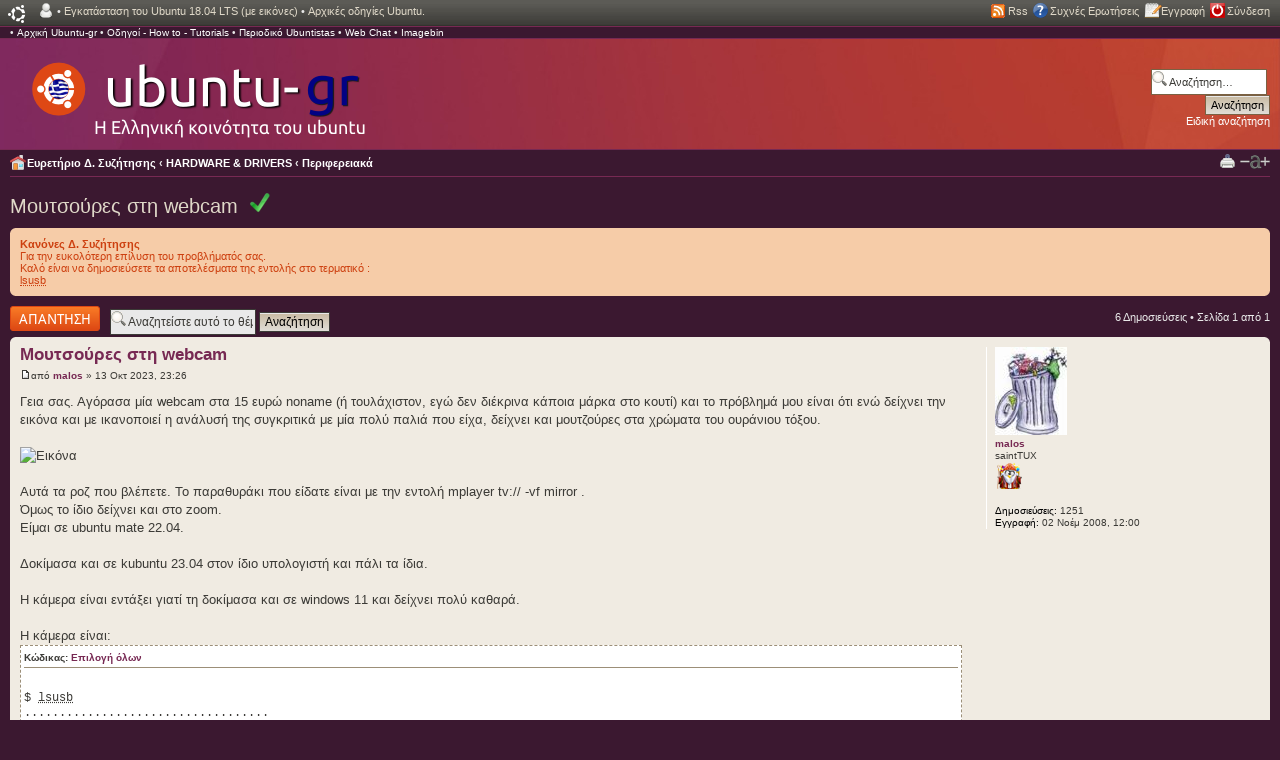

--- FILE ---
content_type: text/html; charset=UTF-8
request_url: https://forum.ubuntu-gr.org/viewtopic.php?f=16&t=34128&sid=b0ad57b977e9bf285de34916226061d8
body_size: 10538
content:
<!DOCTYPE html PUBLIC "-//W3C//DTD XHTML 1.0 Strict//EN" "http://www.w3.org/TR/xhtml1/DTD/xhtml1-strict.dtd">
<html xmlns="http://www.w3.org/1999/xhtml" dir="ltr" lang="el" xml:lang="el">
	<head>
		<meta http-equiv="content-type" content="text/html; charset=UTF-8" />
		<meta http-equiv="content-style-type" content="text/css" />
		<meta http-equiv="content-language" content="el" />
		<meta http-equiv="imagetoolbar" content="no" />
		<meta name="resource-type" content="document" />
		<meta name="distribution" content="global" />
		<meta name="copyright" content="2000, 2002, 2005, 2007 phpBB Group" />
		<meta name="keywords" content="ubuntu-gr forum,ubuntu-gr,ελληνική κοινότητα ubuntu,ubuntu linux,ubuntu,linux forum,ubuntu forum,linux ubuntu,ubuntu υποστήριξη,ubuntu" />
		<meta name="description" content="Forum βοήθειας και υποστήριξης για το Ubuntu Linux" />
		
		<title>Ubuntu-gr Forum &bull; Προβολή θέματος - Μουτσούρες στη webcam</title>
		
		
		
		<script type="text/javascript" src="./js/top_up/javascripts/top_up-min.js"></script> 
		<script type="text/javascript">
			TopUp.host = "";
			TopUp.images_path = "./js/top_up/images/top_up/";
		</script> 
		
		<link rel="stylesheet" href="./js/default.css">
		<script type="text/javascript" src="./js/highlight.min.js"></script>
		<script type="text/javascript">hljs.initHighlightingOnLoad();</script>
		
		<script type="text/javascript">
			//hljs.tabReplace = '    '; // 4 spaces
			hljs.tabReplace = '<span class="indent">\t</span>';
		</script>
		
		<!--
			phpBB style name: pro_ubuntu_lucid
			Based on style:   prosilver (this is the default phpBB3 style)
			Original author:  Tom Beddard ( http://www.subBlue.com/ )
			Modified by:      Ishimaru Chiaki ( http://ishimaru-design.servhome.org )
			
			NOTE: This page was generated by phpBB, the free open-source bulletin board package.
			The phpBB Group is not responsible for the content of this page and forum. For more information
			about phpBB please visit http://www.phpbb.com
		-->
		
		<script type="text/javascript">
			// <![CDATA[
			var jump_page = 'Προσθέστε τον αριθμό σελίδας που θέλετε να πάτε.:';
			var on_page = '1';
			var per_page = '';
			var base_url = '';
			var style_cookie = 'phpBBstyle';
			var style_cookie_settings = '; path=/; domain=.forum.ubuntu-gr.org';
			var onload_functions = new Array();
			var onunload_functions = new Array();
			
			/**
				* Find a member
			*/
			function find_username(url)
			{
				popup(url, 760, 570, '_usersearch');
				return false;
			}
			
			/**
				* New function for handling multiple calls to window.onload and window.unload by pentapenguin
			*/
			window.onload = function()
			{
				for (var i = 0; i < onload_functions.length; i++)
				{
					eval(onload_functions[i]);
				}
			}
			
			window.onunload = function()
			{
				for (var i = 0; i < onunload_functions.length; i++)
				{
					eval(onunload_functions[i]);
				}
			}
			
			// ]]>
		</script>
		<script type="text/javascript" src="./styles/pro_ubuntu_lucid/template/styleswitcher.js"></script>
		<script type="text/javascript" src="./styles/pro_ubuntu_lucid/template/forum_fn.js"></script>
		
		<link href="./styles/pro_ubuntu_lucid/theme/print.css" rel="stylesheet" type="text/css" media="print" title="printonly" />
		<link href="./style.php?id=6&amp;lang=en&amp;sid=ef610796529875fcffb09b81832bfd6b" rel="stylesheet" type="text/css" media="screen, projection" />
		
		<link href="./styles/pro_ubuntu_lucid/theme/normal.css" rel="stylesheet" type="text/css" title="A" />
		<link href="./styles/pro_ubuntu_lucid/theme/medium.css" rel="alternate stylesheet" type="text/css" title="A+" />
		<link href="./styles/pro_ubuntu_lucid/theme/large.css" rel="alternate stylesheet" type="text/css" title="A++" />
		
		
		<!-- <link rel="alternate" type="application/rss+xml" title="Ubuntu-gr Forum" href="/rss.php" /> -->
		
	</head>
	
	<body id="phpbb" class="section-viewtopic ltr">
		
		<div id="top-dock"><div id="top-dock-left">
			<ul class="linklist leftside" style="display: table;">
				<li class="icon-ucp">
					
					
					&bull; <a href="/viewtopic.php?f=9&t=33262">Εγκατάσταση του Ubuntu 18.04 LTS (με εικόνες)</a>
					&bull; <a href="/viewtopic.php?f=9&t=23709">Αρχικές οδηγίες Ubuntu.</a>
					
				</li>
			</ul>
			
			<ul class="linklist rightside" style="display: table;">
				<li class="icon-rss">
					<a href="/rss.php" title="Κάντε Click εδώ για να προσθέσετε μια νέα ροή">Rss</a>
				</li>
				<li class="icon-faq"><a href="./faq.php?sid=ef610796529875fcffb09b81832bfd6b" title="Συχνές Ερωτήσεις">Συχνές Ερωτήσεις</a></li>
				<li class="icon-register"><a href="./ucp.php?mode=register&amp;sid=ef610796529875fcffb09b81832bfd6b">Εγγραφή</a></li>
				<li class="icon-logout"><a href="./ucp.php?mode=login&amp;sid=ef610796529875fcffb09b81832bfd6b" title="Σύνδεση" accesskey="x">Σύνδεση</a></li>
				
			</ul></div></div>
			
			<div id="wrap">
				<a id="top" name="top" accesskey="t"></a>
				<div id="page-header">
					<div class="navbar">
						&bull; <a href="https://www.ubuntu-gr.org" target="_blank">Αρχική Ubuntu-gr</a>
						&bull; <a href="/viewtopic.php?f=9&t=859" target="_blank">Οδηγοί - How to - Tutorials</a>
						&bull; <a href="https://www.ubuntu-gr.org/ubuntistas" target="_blank">Περιοδικό Ubuntistas</a>
						&bull; <a href="https://www.ubuntu-gr.org/webchat" target="_blank">Web Chat</a>
						&bull; <a href="https://imagebin.ubuntu-gr.org" target="_blank">Imagebin</a>
						
					</div>
					<div class="navbar"></div>
					<div class="headerbar">
						<div id="site-description" style="width: 85%;">
							<a href="/" title="Ευρετήριο Δ. Συζήτησης" id="logo"><img src="./styles/pro_ubuntu_lucid/imageset/newlogogr.png" alt="" title="" /></a> 
							<span style="display: table-cell; height: 110px; vertical-align: middle;">
								
							</span>
						</div>
						
						
						<div id="search-box">
							<form action="./search.php?sid=ef610796529875fcffb09b81832bfd6b" method="post" id="search">
								<fieldset>
									<input name="keywords" id="keywords" type="text" maxlength="128" title="Αναζήτηση για λέξεις-κλειδιά" class="inputbox search" value="Αναζήτηση…" onclick="if(this.value=='Αναζήτηση…')this.value='';" onblur="if(this.value=='')this.value='Αναζήτηση…';" /> <br />
									<input class="button2" value="Αναζήτηση" type="submit" /><br />
									<a href="./search.php?sid=ef610796529875fcffb09b81832bfd6b" title="Δείτε την ειδική αναζήτηση">Ειδική αναζήτηση</a> 
								</fieldset>
							</form>
						</div>
						
						
					</div>
					
					<div class="navbar">
						
						<ul class="linklist navlinks">
							<li class="icon-home"><a href="./index.php?sid=ef610796529875fcffb09b81832bfd6b" accesskey="h">Ευρετήριο Δ. Συζήτησης</a>  <strong>&#8249;</strong> <a href="./viewforum.php?f=17&amp;sid=ef610796529875fcffb09b81832bfd6b">HARDWARE &amp; DRIVERS</a> <strong>&#8249;</strong> <a href="./viewforum.php?f=16&amp;sid=ef610796529875fcffb09b81832bfd6b">Περιφερειακά</a></li>
							
							<li class="rightside"><a href="#" onclick="fontsizeup(); return false;" onkeypress="return fontsizeup(event);" class="fontsize" title="Αλλαγή γραμματοσειράς">Αλλαγή γραμματοσειράς</a></li>
							
							<li class="rightside"><a href="./viewtopic.php?f=16&amp;t=34128&amp;start=0&amp;sid=ef610796529875fcffb09b81832bfd6b&amp;view=print" title="Προβολή Εκτύπωσης" accesskey="p" class="print">Προβολή Εκτύπωσης</a></li>
						</ul>
						
					</div>
					
				</div>
				
				<a name="start_here"></a>
				<div id="page-body">
					
<h2><a href="./viewtopic.php?f=16&amp;t=34128&amp;start=0&amp;sid=ef610796529875fcffb09b81832bfd6b">Μουτσούρες στη webcam</a> &nbsp;<a href="./viewtopic.php?f=16&amp;t=34128&amp;p=348824&amp;&amp;sid=ef610796529875fcffb09b81832bfd6b#p348824"><img src="./styles/pro_ubuntu_lucid/imageset/check-big.png" width="20" height="20" alt="Το θέμα επιλύθηκε" title="Το θέμα επιλύθηκε" /></a></h2>
<!-- NOTE: remove the style="display: none" when you want to have the forum description on the topic body --><div style="display: none !important;">...hardware-drivers για περιφερειακά (εκτυπωτές, κάμερες, εξ. σκληροί, κλπ)<br /></div>
	<div class="rules">
		<div class="inner"><span class="corners-top"><span></span></span>

		
			<strong>Κανόνες Δ. Συζήτησης</strong><br />
			Για την ευκολότερη επίλυση του προβλήματός σας. <br />Καλό είναι να δημοσιεύσετε τα αποτελέσματα της εντολής στο τερματικό :<br /><abbr title='Βλέπουμε τις συνδεδεμένες συσκευές usb.'>lsusb</abbr>
		

		<span class="corners-bottom"><span></span></span></div>
	</div>


<div class="topic-actions">

	<div class="buttons">
	
		<div class="reply-icon"><a href="./posting.php?mode=reply&amp;f=16&amp;t=34128&amp;sid=ef610796529875fcffb09b81832bfd6b" title="Δημιουργία απάντησης"><span></span>Δημιουργία απάντησης</a></div>
	
	</div>

	
		<div class="search-box">
			<form method="post" id="topic-search" action="./search.php?t=34128&amp;sid=ef610796529875fcffb09b81832bfd6b">
			<fieldset>
				<input class="inputbox search tiny"  type="text" name="keywords" id="search_keywords" size="20" value="Αναζητείστε αυτό το θέμα…" onclick="if(this.value=='Αναζητείστε αυτό το θέμα…')this.value='';" onblur="if(this.value=='')this.value='Αναζητείστε αυτό το θέμα…';" />
				<input class="button2" type="submit" value="Αναζήτηση" />
				<input type="hidden" value="34128" name="t" />
				<input type="hidden" value="msgonly" name="sf" />
			</fieldset>
			</form>
		</div>
	
		<div class="pagination">
			6 Δημοσιεύσεις
			 &bull; Σελίδα <strong>1</strong> από <strong>1</strong>
		</div>
	

</div>
<div class="clear"></div>


	<div id="p348813" class="post bg2">
		<div class="inner"><span class="corners-top"><span></span></span>

		<div class="postbody">
			

			<h3 class="first"><a href="#p348813">Μουτσούρες στη webcam</a></h3>
			<p class="author"><a href="./viewtopic.php?p=348813&amp;sid=ef610796529875fcffb09b81832bfd6b#p348813"><img src="./styles/pro_ubuntu_lucid/imageset/icon_post_target.gif" width="11" height="9" alt="Δημοσίευση" title="Δημοσίευση" /></a>από <strong><a href="./memberlist.php?mode=viewprofile&amp;u=1088&amp;sid=ef610796529875fcffb09b81832bfd6b">malos</a></strong> &raquo; 13 Οκτ 2023, 23:26 </p>

			

			<div class="content">Γεια σας. Αγόρασα μία webcam στα 15 ευρώ noname (ή τουλάχιστον, εγώ δεν διέκρινα κάποια μάρκα στο κουτί) και το πρόβλημά μου είναι ότι ενώ δείχνει την εικόνα και με ικανοποιεί η ανάλυσή της συγκριτικά με μία πολύ παλιά που είχα, δείχνει και μουτζούρες στα χρώματα του ουράνιου τόξου.<br /><br /><img src="https://i.ibb.co/ZLSSypG/2023-10-13-23-14-42.png" alt="Εικόνα" /><br /><br />Αυτά τα ροζ που βλέπετε. Το παραθυράκι που είδατε είναι με την εντολή mplayer tv:// -vf mirror . <br />Όμως το ίδιο δείχνει και στο zoom.<br />Είμαι σε ubuntu mate 22.04.<br /><br />Δοκίμασα και σε kubuntu 23.04 στον ίδιο υπολογιστή και πάλι τα ίδια.<br /><br />Η κάμερα είναι εντάξει γιατί τη δοκίμασα και σε windows 11 και δείχνει πολύ καθαρά.<br /><br />Η κάμερα είναι:<br /><dl class="codebox"><dt>Κώδικας: <a href="#" onclick="selectCode(this); return false;">Επιλογή όλων</a></dt><dd><code><br />$ <abbr title='Βλέπουμε τις συνδεδεμένες συσκευές usb.'>lsusb</abbr><br />...................................<br />Bus 001 Device 005: ID 0c46:636b WaveRider Communications, Inc. USB 2.0 Camera<br />.................................................<br /></code></dd></dl><br /><br />Ευχαριστώ.</div>
			<div id="sig348813" class="signature">Επεξεργαστής: AMD Ryzen 9 5900x<br />Μνήμη Gskill 16gb (2X8gb), 3200 mh, CL 14<br />Μητρική: Asrock X570 phantom gaming X<br />Τροφοδοτικό: Corsair 850 platinum<br />Δίσκος: SSD Corsair MP600 (1 TB)</div>

		</div>

		
			<dl class="postprofile" id="profile348813">
			<dt>
				<a href="./memberlist.php?mode=viewprofile&amp;u=1088&amp;sid=ef610796529875fcffb09b81832bfd6b"><img src="./download/file.php?avatar=1088_1245118026.jpeg" width="72" height="88" alt="Άβαταρ μέλους" /></a><br />
				<a href="./memberlist.php?mode=viewprofile&amp;u=1088&amp;sid=ef610796529875fcffb09b81832bfd6b">malos</a>
			</dt>

			<dd>saintTUX<br /><img src="./images/ranks/rank_2_1.png" alt="saintTUX" title="saintTUX" /></dd>

		<dd>&nbsp;</dd>

		<dd><strong>Δημοσιεύσεις:</strong> 1251</dd><dd><strong>Εγγραφή:</strong> 02 Νοέμ 2008, 12:00</dd>

		</dl>
	

		<div class="back2top" style="float:right;"><a href="#wrap" class="top" title="Κορυφή">Κορυφή</a></div>
		<div style="float:right; padding-right:6px; margin-top:-6px;"><a href="./print_post.php?f=16&amp;p=348813&amp;sid=ef610796529875fcffb09b81832bfd6b" title="Εκτύπωση" class="print"><span>Εκτύπωση</span></a></div>

		<span class="corners-bottom"><span></span></span></div>
	</div>

	<hr class="divider" />

	<div id="p348817" class="post bg1">
		<div class="inner"><span class="corners-top"><span></span></span>

		<div class="postbody">
			

			<h3 ><a href="#p348817">Re: Μουτσούρες στη webcam</a></h3>
			<p class="author"><a href="./viewtopic.php?p=348817&amp;sid=ef610796529875fcffb09b81832bfd6b#p348817"><img src="./styles/pro_ubuntu_lucid/imageset/icon_post_target.gif" width="11" height="9" alt="Δημοσίευση" title="Δημοσίευση" /></a>από <strong><a href="./memberlist.php?mode=viewprofile&amp;u=14389&amp;sid=ef610796529875fcffb09b81832bfd6b">Maras</a></strong> &raquo; 15 Οκτ 2023, 23:55 </p>

			

			<div class="content">Καλησπέρα,<br />Το μικρόφωνο της κάμερας δουλεύει?<br />Επίσης με την κάμερα συνδεδεμένη, δώσε το αποτέλεσμα : <br /><dl class="codebox"><dt>Κώδικας: <a href="#" onclick="selectCode(this); return false;">Επιλογή όλων</a></dt><dd><code>sudo <abbr title='Βλέπουμε τα μηνύματα του kernel (πυρήνα) του linux από την εκκίνηση έως τώρα.'>dmesg</abbr> | grep usb</code></dd></dl><br />Το κάνει σε όλες τις θύρες usb του υπολογιστή?</div>
			<div id="sig348817" class="signature"><span style="font-style: italic">“Long is the way, and hard, that out of hell leads up to light.”</span></div>

		</div>

		
			<dl class="postprofile" id="profile348817">
			<dt>
				<a href="./memberlist.php?mode=viewprofile&amp;u=14389&amp;sid=ef610796529875fcffb09b81832bfd6b"><img src="./download/file.php?avatar=14389_1500976544.png" width="100" height="100" alt="Άβαταρ μέλους" /></a><br />
				<a href="./memberlist.php?mode=viewprofile&amp;u=14389&amp;sid=ef610796529875fcffb09b81832bfd6b">Maras</a>
			</dt>

			<dd>saintTUX<br /><img src="./images/ranks/rank_2_1.png" alt="saintTUX" title="saintTUX" /></dd>

		<dd>&nbsp;</dd>

		<dd><strong>Δημοσιεύσεις:</strong> 1588</dd><dd><strong>Εγγραφή:</strong> 25 Ιούλ 2017, 12:49</dd>

		</dl>
	

		<div class="back2top" style="float:right;"><a href="#wrap" class="top" title="Κορυφή">Κορυφή</a></div>
		<div style="float:right; padding-right:6px; margin-top:-6px;"><a href="./print_post.php?f=16&amp;p=348817&amp;sid=ef610796529875fcffb09b81832bfd6b" title="Εκτύπωση" class="print"><span>Εκτύπωση</span></a></div>

		<span class="corners-bottom"><span></span></span></div>
	</div>

	<hr class="divider" />

	<div id="p348822" class="post bg2">
		<div class="inner"><span class="corners-top"><span></span></span>

		<div class="postbody">
			

			<h3 ><a href="#p348822">Re: Μουτσούρες στη webcam</a></h3>
			<p class="author"><a href="./viewtopic.php?p=348822&amp;sid=ef610796529875fcffb09b81832bfd6b#p348822"><img src="./styles/pro_ubuntu_lucid/imageset/icon_post_target.gif" width="11" height="9" alt="Δημοσίευση" title="Δημοσίευση" /></a>από <strong><a href="./memberlist.php?mode=viewprofile&amp;u=1088&amp;sid=ef610796529875fcffb09b81832bfd6b">malos</a></strong> &raquo; 16 Οκτ 2023, 01:07 </p>

			

			<div class="content">Καλησπέρα και σ' ευχαριστώ.<br /><br /><br />Στα windows δουλεύει το μικρόφωνο. Στην  ubuntu όχι. Το κοίταξα και στο zoom αλλά και στις ρυθμίσεις ήχου όπου επέλεξα για &quot;Είσοδο&quot; την κάμερα. Έχω και ένα φτηνό {άλλο} μικροφωνάκι συνδεδεμένο και δουλεύει αυτό.<br /><dl class="codebox"><dt>Κώδικας: <a href="#" onclick="selectCode(this); return false;">Επιλογή όλων</a></dt><dd><code><br />$ sudo <abbr title='Βλέπουμε τα μηνύματα του kernel (πυρήνα) του linux από την εκκίνηση έως τώρα.'>dmesg</abbr> | grep usb<br /><br />&#91;    0.300360&#93; usbcore: registered new interface driver usbfs<br />&#91;    0.300360&#93; usbcore: registered new interface driver hub<br />&#91;    0.300360&#93; usbcore: registered new device driver usb<br />&#91;    0.800571&#93; usb usb1: New USB device found, idVendor=1d6b, idProduct=0002, bcdDevice= 5.15<br />&#91;    0.800574&#93; usb usb1: New USB device strings: Mfr=3, Product=2, SerialNumber=1<br />&#91;    0.800576&#93; usb usb1: Product: xHCI Host Controller<br />&#91;    0.800577&#93; usb usb1: Manufacturer: Linux 5.15.0-86-generic xhci-hcd<br />&#91;    0.800578&#93; usb usb1: SerialNumber: 0000:0a:00.1<br />&#91;    0.800930&#93; usb usb2: We don't know the algorithms for LPM for this host, disabling LPM.<br />&#91;    0.800952&#93; usb usb2: New USB device found, idVendor=1d6b, idProduct=0003, bcdDevice= 5.15<br />&#91;    0.800954&#93; usb usb2: New USB device strings: Mfr=3, Product=2, SerialNumber=1<br />&#91;    0.800956&#93; usb usb2: Product: xHCI Host Controller<br />&#91;    0.800957&#93; usb usb2: Manufacturer: Linux 5.15.0-86-generic xhci-hcd<br />&#91;    0.800959&#93; usb usb2: SerialNumber: 0000:0a:00.1<br />&#91;    0.801781&#93; usb usb3: New USB device found, idVendor=1d6b, idProduct=0002, bcdDevice= 5.15<br />&#91;    0.801783&#93; usb usb3: New USB device strings: Mfr=3, Product=2, SerialNumber=1<br />&#91;    0.801785&#93; usb usb3: Product: xHCI Host Controller<br />&#91;    0.801786&#93; usb usb3: Manufacturer: Linux 5.15.0-86-generic xhci-hcd<br />&#91;    0.801787&#93; usb usb3: SerialNumber: 0000:0a:00.3<br />&#91;    0.802083&#93; usb usb4: We don't know the algorithms for LPM for this host, disabling LPM.<br />&#91;    0.802101&#93; usb usb4: New USB device found, idVendor=1d6b, idProduct=0003, bcdDevice= 5.15<br />&#91;    0.802103&#93; usb usb4: New USB device strings: Mfr=3, Product=2, SerialNumber=1<br />&#91;    0.802104&#93; usb usb4: Product: xHCI Host Controller<br />&#91;    0.802105&#93; usb usb4: Manufacturer: Linux 5.15.0-86-generic xhci-hcd<br />&#91;    0.802106&#93; usb usb4: SerialNumber: 0000:0a:00.3<br />&#91;    0.802245&#93; usb: port power management may be unreliable<br />&#91;    0.802916&#93; usb usb5: New USB device found, idVendor=1d6b, idProduct=0002, bcdDevice= 5.15<br />&#91;    0.802917&#93; usb usb5: New USB device strings: Mfr=3, Product=2, SerialNumber=1<br />&#91;    0.802918&#93; usb usb5: Product: xHCI Host Controller<br />&#91;    0.802919&#93; usb usb5: Manufacturer: Linux 5.15.0-86-generic xhci-hcd<br />&#91;    0.802919&#93; usb usb5: SerialNumber: 0000:10:00.3<br />&#91;    0.803049&#93; usb usb6: We don't know the algorithms for LPM for this host, disabling LPM.<br />&#91;    0.803060&#93; usb usb6: New USB device found, idVendor=1d6b, idProduct=0003, bcdDevice= 5.15<br />&#91;    0.803061&#93; usb usb6: New USB device strings: Mfr=3, Product=2, SerialNumber=1<br />&#91;    0.803062&#93; usb usb6: Product: xHCI Host Controller<br />&#91;    0.803063&#93; usb usb6: Manufacturer: Linux 5.15.0-86-generic xhci-hcd<br />&#91;    0.803063&#93; usb usb6: SerialNumber: 0000:10:00.3<br />&#91;    1.116181&#93; usb 1-2: new high-speed USB device number 2 using xhci_hcd<br />&#91;    1.120181&#93; usb 3-2: new full-speed USB device number 2 using xhci_hcd<br />&#91;    1.120188&#93; usb 5-2: new full-speed USB device number 2 using xhci_hcd<br />&#91;    1.267217&#93; usb 1-2: New USB device found, idVendor=05e3, idProduct=0608, bcdDevice=88.32<br />&#91;    1.267220&#93; usb 1-2: New USB device strings: Mfr=0, Product=1, SerialNumber=0<br />&#91;    1.267221&#93; usb 1-2: Product: USB2.0 Hub<br />&#91;    1.290946&#93; usb 5-2: New USB device found, idVendor=062a, idProduct=8530, bcdDevice= 1.01<br />&#91;    1.290947&#93; usb 5-2: New USB device strings: Mfr=1, Product=2, SerialNumber=0<br />&#91;    1.290948&#93; usb 5-2: Product: USB Keyboard<br />&#91;    1.290949&#93; usb 5-2: Manufacturer: MosArt<br />&#91;    1.295830&#93; usb 3-2: New USB device found, idVendor=8087, idProduct=0029, bcdDevice= 0.01<br />&#91;    1.295832&#93; usb 3-2: New USB device strings: Mfr=0, Product=0, SerialNumber=0<br />&#91;    1.303030&#93; usbcore: registered new interface driver usbhid<br />&#91;    1.303031&#93; usbhid: USB HID core driver<br />&#91;    1.304127&#93; input: MosArt USB Keyboard as /devices/pci0000:00/0000:00:08.1/0000:10:00.3/usb5/5-2/5-2:1.0/0003:062A:8530.0001/input/input2<br />&#91;    1.364229&#93; input: MosArt USB Keyboard as /devices/pci0000:00/0000:00:08.1/0000:10:00.3/usb5/5-2/5-2:1.0/0003:062A:8530.0001/input/input3<br />&#91;    1.364286&#93; hid-generic 0003:062A:8530.0001: input,hiddev0,hidraw0: USB HID v1.11 Keyboard &#91;MosArt USB Keyboard&#93; on usb-0000:10:00.3-2/input0<br />&#91;    1.428389&#93; usb 3-4: new full-speed USB device number 3 using xhci_hcd<br />&#91;    1.444185&#93; usb 1-4: new full-speed USB device number 3 using xhci_hcd<br />&#91;    1.602832&#93; usb 3-4: New USB device found, idVendor=062a, idProduct=38b3, bcdDevice= 2.07<br />&#91;    1.602835&#93; usb 3-4: New USB device strings: Mfr=1, Product=2, SerialNumber=0<br />&#91;    1.602836&#93; usb 3-4: Product: USB 2.4G Keyboard<br />&#91;    1.602837&#93; usb 3-4: Manufacturer: MosArt<br />&#91;    1.614907&#93; input: MosArt USB 2.4G Keyboard as /devices/pci0000:00/0000:00:01.2/0000:01:00.0/0000:02:08.0/0000:0a:00.3/usb3/3-4/3-4:1.0/0003:062A:38B3.0002/input/input4<br />&#91;    1.622607&#93; usb 1-4: New USB device found, idVendor=3151, idProduct=1002, bcdDevice= 0.02<br />&#91;    1.622608&#93; usb 1-4: New USB device strings: Mfr=1, Product=2, SerialNumber=0<br />&#91;    1.622609&#93; usb 1-4: Product: Wireless Device<br />&#91;    1.622610&#93; usb 1-4: Manufacturer: YICHIP<br />&#91;    1.636696&#93; hid-generic 0003:3151:1002.0003: hiddev1,hidraw1: USB HID v2.00 Device &#91;YICHIP Wireless Device&#93; on usb-0000:0a:00.1-4/input0<br />&#91;    1.654725&#93; input: YICHIP Wireless Device Mouse as /devices/pci0000:00/0000:00:01.2/0000:01:00.0/0000:02:08.0/0000:0a:00.1/usb1/1-4/1-4:1.1/0003:3151:1002.0004/input/input5<br />&#91;    1.672172&#93; usb 1-2.2: new full-speed USB device number 4 using xhci_hcd<br />&#91;    1.672535&#93; hid-generic 0003:062A:38B3.0002: input,hidraw2: USB HID v1.11 Keyboard &#91;MosArt USB 2.4G Keyboard&#93; on usb-0000:0a:00.3-4/input0<br />&#91;    1.672643&#93; input: YICHIP Wireless Device System Control as /devices/pci0000:00/0000:00:01.2/0000:01:00.0/0000:02:08.0/0000:0a:00.1/usb1/1-4/1-4:1.1/0003:3151:1002.0004/input/input6<br />&#91;    1.676963&#93; input: MosArt USB 2.4G Keyboard Mouse as /devices/pci0000:00/0000:00:01.2/0000:01:00.0/0000:02:08.0/0000:0a:00.3/usb3/3-4/3-4:1.1/0003:062A:38B3.0005/input/input9<br />&#91;    1.732538&#93; input: YICHIP Wireless Device Consumer Control as /devices/pci0000:00/0000:00:01.2/0000:01:00.0/0000:02:08.0/0000:0a:00.1/usb1/1-4/1-4:1.1/0003:3151:1002.0004/input/input7<br />&#91;    1.732607&#93; hid-generic 0003:3151:1002.0004: input,hiddev2,hidraw3: USB HID v2.00 Mouse &#91;YICHIP Wireless Device&#93; on usb-0000:0a:00.1-4/input1<br />&#91;    1.732661&#93; input: MosArt USB 2.4G Keyboard Consumer Control as /devices/pci0000:00/0000:00:01.2/0000:01:00.0/0000:02:08.0/0000:0a:00.3/usb3/3-4/3-4:1.1/0003:062A:38B3.0005/input/input10<br />&#91;    1.792571&#93; input: MosArt USB 2.4G Keyboard System Control as /devices/pci0000:00/0000:00:01.2/0000:01:00.0/0000:02:08.0/0000:0a:00.3/usb3/3-4/3-4:1.1/0003:062A:38B3.0005/input/input11<br />&#91;    1.792602&#93; input: MosArt USB 2.4G Keyboard as /devices/pci0000:00/0000:00:01.2/0000:01:00.0/0000:02:08.0/0000:0a:00.3/usb3/3-4/3-4:1.1/0003:062A:38B3.0005/input/input12<br />&#91;    1.792643&#93; hid-generic 0003:062A:38B3.0005: input,hiddev3,hidraw4: USB HID v1.11 Mouse &#91;MosArt USB 2.4G Keyboard&#93; on usb-0000:0a:00.3-4/input1<br />&#91;    1.792648&#93; usb 1-2.2: New USB device found, idVendor=1b1c, idProduct=1c06, bcdDevice= 0.02<br />&#91;    1.792650&#93; usb 1-2.2: New USB device strings: Mfr=1, Product=2, SerialNumber=0<br />&#91;    1.792651&#93; usb 1-2.2: Product:                       <br />&#91;    1.792651&#93; usb 1-2.2: Manufacturer:                          <br />&#91;    1.895023&#93; hid-generic 0003:1B1C:1C06.0006: hiddev4,hidraw5: USB HID v1.11 Device &#91;                                                &#93; on usb-0000:0a:00.1-2.2/input0<br />&#91;    1.900180&#93; usb 1-5: new high-speed USB device number 5 using xhci_hcd<br />&#91;    2.080868&#93; usb 1-5: New USB device found, idVendor=0c46, idProduct=636b, bcdDevice= 1.00<br />&#91;    2.080871&#93; usb 1-5: New USB device strings: Mfr=2, Product=1, SerialNumber=3<br />&#91;    2.080872&#93; usb 1-5: Product: USB 2.0 Camera<br />&#91;    2.080873&#93; usb 1-5: Manufacturer: Sonix Technology Co., Ltd<br />&#91;    2.080874&#93; usb 1-5: SerialNumber: SN0001<br />&#91;    3.238009&#93; corsair-psu 0003:1B1C:1C06.0006: hidraw5: USB HID v1.11 Device &#91;                                                &#93; on usb-0000:0a:00.1-2.2/input0<br />&#91;    3.247917&#93; usb 1-5: 3:1: cannot get freq at ep 0x84<br />&#91;    3.251169&#93; usbcore: registered new interface driver btusb<br />&#91;    3.271178&#93; usb 3-2: USB disconnect, device number 2<br />&#91;    3.306415&#93; usbcore: registered new interface driver snd-usb-audio<br />&#91;    3.307226&#93; usb 1-5: Found UVC 1.00 device USB 2.0 Camera (0c46:636b)<br />&#91;    3.327316&#93; input: USB 2.0 Camera: USB Camera as /devices/pci0000:00/0000:00:01.2/0000:01:00.0/0000:02:08.0/0000:0a:00.1/usb1/1-5/1-5:1.0/input/input25<br />&#91;    3.327357&#93; usbcore: registered new interface driver uvcvideo<br />&#91;    4.641786&#93; usb 1-5: 3:1: cannot get freq at ep 0x84<br />&#91;    4.705787&#93; usb 1-5: 3:1: cannot get freq at ep 0x84<br />&#91;   15.640180&#93; usb 3-2: new full-speed USB device number 4 using xhci_hcd<br />&#91;   15.808764&#93; usb 3-2: New USB device found, idVendor=8087, idProduct=0029, bcdDevice= 0.01<br />&#91;   15.808769&#93; usb 3-2: New USB device strings: Mfr=0, Product=0, SerialNumber=0<br /><br /><br /></code></dd></dl></div>
			<div id="sig348822" class="signature">Επεξεργαστής: AMD Ryzen 9 5900x<br />Μνήμη Gskill 16gb (2X8gb), 3200 mh, CL 14<br />Μητρική: Asrock X570 phantom gaming X<br />Τροφοδοτικό: Corsair 850 platinum<br />Δίσκος: SSD Corsair MP600 (1 TB)</div>

		</div>

		
			<dl class="postprofile" id="profile348822">
			<dt>
				<a href="./memberlist.php?mode=viewprofile&amp;u=1088&amp;sid=ef610796529875fcffb09b81832bfd6b"><img src="./download/file.php?avatar=1088_1245118026.jpeg" width="72" height="88" alt="Άβαταρ μέλους" /></a><br />
				<a href="./memberlist.php?mode=viewprofile&amp;u=1088&amp;sid=ef610796529875fcffb09b81832bfd6b">malos</a>
			</dt>

			<dd>saintTUX<br /><img src="./images/ranks/rank_2_1.png" alt="saintTUX" title="saintTUX" /></dd>

		<dd>&nbsp;</dd>

		<dd><strong>Δημοσιεύσεις:</strong> 1251</dd><dd><strong>Εγγραφή:</strong> 02 Νοέμ 2008, 12:00</dd>

		</dl>
	

		<div class="back2top" style="float:right;"><a href="#wrap" class="top" title="Κορυφή">Κορυφή</a></div>
		<div style="float:right; padding-right:6px; margin-top:-6px;"><a href="./print_post.php?f=16&amp;p=348822&amp;sid=ef610796529875fcffb09b81832bfd6b" title="Εκτύπωση" class="print"><span>Εκτύπωση</span></a></div>

		<span class="corners-bottom"><span></span></span></div>
	</div>

	<hr class="divider" />

	<div id="p348824" class="post bg1">
		<div class="inner"><span class="corners-top"><span></span></span>

		<div class="postbody">
			

			<h3 ><a href="#p348824">Re: Μουτσούρες στη webcam&nbsp;&nbsp;<img src="./styles/pro_ubuntu_lucid/imageset/check-med.png" width="16" height="20" alt="Το θέμα επιλύθηκε" title="Το θέμα επιλύθηκε" /></a></h3>
			<p class="author"><a href="./viewtopic.php?p=348824&amp;sid=ef610796529875fcffb09b81832bfd6b#p348824"><img src="./styles/pro_ubuntu_lucid/imageset/icon_post_target.gif" width="11" height="9" alt="Δημοσίευση" title="Δημοσίευση" /></a>από <strong><a href="./memberlist.php?mode=viewprofile&amp;u=14389&amp;sid=ef610796529875fcffb09b81832bfd6b">Maras</a></strong> &raquo; 16 Οκτ 2023, 09:44 </p>

			

			<div class="content">Καλημέρα, δοκίμασε να εισάγεις αυτό τον κανόνα για την συσκευή με τις παρακάτω εντολές.<br />Δημιούργησε ένα αρχείο στην διαδρομή :<br /><dl class="codebox"><dt>Κώδικας: <a href="#" onclick="selectCode(this); return false;">Επιλογή όλων</a></dt><dd><code>sudo nano /etc/udev/rules.d/WaveRider.rules</code></dd></dl><br />και γράψε μέσα στο αρχείο το παρακάτω :<br /><dl class="codebox"><dt>Κώδικας: <a href="#" onclick="selectCode(this); return false;">Επιλογή όλων</a></dt><dd><code>ACTION==&quot;add|change&quot;, SUBSYSTEM==&quot;usb&quot;, ATTRS{idVendor}==&quot;0c46&quot;, ATTRS{idProduct}==&quot;636b&quot;, ATTR{power/autosuspend}:=&quot;-1&quot;, ATTR{power/control}:=&quot;on&quot;</code></dd></dl><br />κάνε μια επανεκκίνηση, και δες εάν το πρόβλημα παραμένει.<br />Ο κανόνας αυτός έχει να κάνει με την διαχείριση της ενέργειας στην συσκευή.<br />Υπάρχει πρόβλημα καθώς η συσκευή δεν στέλει το sample rate και φαίνεται από το <abbr title='Βλέπουμε τα μηνύματα του kernel (πυρήνα) του linux από την εκκίνηση έως τώρα.'>dmesg</abbr>:<br /><dl class="codebox"><dt>Κώδικας: <a href="#" onclick="selectCode(this); return false;">Επιλογή όλων</a></dt><dd><code>usb 1-5: 3:1: cannot get freq at ep 0x84</code></dd></dl></div>
			<div id="sig348824" class="signature"><span style="font-style: italic">“Long is the way, and hard, that out of hell leads up to light.”</span></div>

		</div>

		
			<dl class="postprofile" id="profile348824">
			<dt>
				<a href="./memberlist.php?mode=viewprofile&amp;u=14389&amp;sid=ef610796529875fcffb09b81832bfd6b"><img src="./download/file.php?avatar=14389_1500976544.png" width="100" height="100" alt="Άβαταρ μέλους" /></a><br />
				<a href="./memberlist.php?mode=viewprofile&amp;u=14389&amp;sid=ef610796529875fcffb09b81832bfd6b">Maras</a>
			</dt>

			<dd>saintTUX<br /><img src="./images/ranks/rank_2_1.png" alt="saintTUX" title="saintTUX" /></dd>

		<dd>&nbsp;</dd>

		<dd><strong>Δημοσιεύσεις:</strong> 1588</dd><dd><strong>Εγγραφή:</strong> 25 Ιούλ 2017, 12:49</dd>

		</dl>
	

		<div class="back2top" style="float:right;"><a href="#wrap" class="top" title="Κορυφή">Κορυφή</a></div>
		<div style="float:right; padding-right:6px; margin-top:-6px;"><a href="./print_post.php?f=16&amp;p=348824&amp;sid=ef610796529875fcffb09b81832bfd6b" title="Εκτύπωση" class="print"><span>Εκτύπωση</span></a></div>

		<span class="corners-bottom"><span></span></span></div>
	</div>

	<hr class="divider" />

	<div id="p348827" class="post bg2">
		<div class="inner"><span class="corners-top"><span></span></span>

		<div class="postbody">
			

			<h3 ><a href="#p348827">Re: Μουτσούρες στη webcam</a></h3>
			<p class="author"><a href="./viewtopic.php?p=348827&amp;sid=ef610796529875fcffb09b81832bfd6b#p348827"><img src="./styles/pro_ubuntu_lucid/imageset/icon_post_target.gif" width="11" height="9" alt="Δημοσίευση" title="Δημοσίευση" /></a>από <strong><a href="./memberlist.php?mode=viewprofile&amp;u=1088&amp;sid=ef610796529875fcffb09b81832bfd6b">malos</a></strong> &raquo; 16 Οκτ 2023, 12:21 </p>

			

			<div class="content"><img src="./images/smilies/icon_clap.gif" alt=":clap:" title="Clapping" />  <img src="./images/smilies/icon_bow.gif" alt=":bow:" title="Bow" /><br /><br />Δεν έχω λόγια. Μόνο τους δύο πρώτους στίχους από ένα παλιό τραγούδι <br /><!-- m --><a class="postlink" href="https://www.youtube.com/watch?v=v4epuNmF0Mo">https://www.youtube.com/watch?v=v4epuNmF0Mo</a><!-- m --><br /><br />Ευχαριστώ.</div>
			<div id="sig348827" class="signature">Επεξεργαστής: AMD Ryzen 9 5900x<br />Μνήμη Gskill 16gb (2X8gb), 3200 mh, CL 14<br />Μητρική: Asrock X570 phantom gaming X<br />Τροφοδοτικό: Corsair 850 platinum<br />Δίσκος: SSD Corsair MP600 (1 TB)</div>

		</div>

		
			<dl class="postprofile" id="profile348827">
			<dt>
				<a href="./memberlist.php?mode=viewprofile&amp;u=1088&amp;sid=ef610796529875fcffb09b81832bfd6b"><img src="./download/file.php?avatar=1088_1245118026.jpeg" width="72" height="88" alt="Άβαταρ μέλους" /></a><br />
				<a href="./memberlist.php?mode=viewprofile&amp;u=1088&amp;sid=ef610796529875fcffb09b81832bfd6b">malos</a>
			</dt>

			<dd>saintTUX<br /><img src="./images/ranks/rank_2_1.png" alt="saintTUX" title="saintTUX" /></dd>

		<dd>&nbsp;</dd>

		<dd><strong>Δημοσιεύσεις:</strong> 1251</dd><dd><strong>Εγγραφή:</strong> 02 Νοέμ 2008, 12:00</dd>

		</dl>
	

		<div class="back2top" style="float:right;"><a href="#wrap" class="top" title="Κορυφή">Κορυφή</a></div>
		<div style="float:right; padding-right:6px; margin-top:-6px;"><a href="./print_post.php?f=16&amp;p=348827&amp;sid=ef610796529875fcffb09b81832bfd6b" title="Εκτύπωση" class="print"><span>Εκτύπωση</span></a></div>

		<span class="corners-bottom"><span></span></span></div>
	</div>

	<hr class="divider" />

	<div id="p348828" class="post bg1">
		<div class="inner"><span class="corners-top"><span></span></span>

		<div class="postbody">
			

			<h3 ><a href="#p348828">Re: Μουτσούρες στη webcam</a></h3>
			<p class="author"><a href="./viewtopic.php?p=348828&amp;sid=ef610796529875fcffb09b81832bfd6b#p348828"><img src="./styles/pro_ubuntu_lucid/imageset/icon_post_target.gif" width="11" height="9" alt="Δημοσίευση" title="Δημοσίευση" /></a>από <strong><a href="./memberlist.php?mode=viewprofile&amp;u=14389&amp;sid=ef610796529875fcffb09b81832bfd6b">Maras</a></strong> &raquo; 16 Οκτ 2023, 14:40 </p>

			

			<div class="content">Να είσαι καλά φίλε!</div>
			<div id="sig348828" class="signature"><span style="font-style: italic">“Long is the way, and hard, that out of hell leads up to light.”</span></div>

		</div>

		
			<dl class="postprofile" id="profile348828">
			<dt>
				<a href="./memberlist.php?mode=viewprofile&amp;u=14389&amp;sid=ef610796529875fcffb09b81832bfd6b"><img src="./download/file.php?avatar=14389_1500976544.png" width="100" height="100" alt="Άβαταρ μέλους" /></a><br />
				<a href="./memberlist.php?mode=viewprofile&amp;u=14389&amp;sid=ef610796529875fcffb09b81832bfd6b">Maras</a>
			</dt>

			<dd>saintTUX<br /><img src="./images/ranks/rank_2_1.png" alt="saintTUX" title="saintTUX" /></dd>

		<dd>&nbsp;</dd>

		<dd><strong>Δημοσιεύσεις:</strong> 1588</dd><dd><strong>Εγγραφή:</strong> 25 Ιούλ 2017, 12:49</dd>

		</dl>
	

		<div class="back2top" style="float:right;"><a href="#wrap" class="top" title="Κορυφή">Κορυφή</a></div>
		<div style="float:right; padding-right:6px; margin-top:-6px;"><a href="./print_post.php?f=16&amp;p=348828&amp;sid=ef610796529875fcffb09b81832bfd6b" title="Εκτύπωση" class="print"><span>Εκτύπωση</span></a></div>

		<span class="corners-bottom"><span></span></span></div>
	</div>

	<hr class="divider" />

	<form id="viewtopic" method="post" action="./viewtopic.php?f=16&amp;t=34128&amp;start=0&amp;sid=ef610796529875fcffb09b81832bfd6b">

	<fieldset class="display-options" style="margin-top: 0; ">
		
		<label>Τελευταίες δημοσιεύσεις: <select name="st" id="st"><option value="0" selected="selected">Όλες τις δημοσιεύσεις</option><option value="1">1 ημέρα</option><option value="7">7 ημέρες</option><option value="14">2 εβδομάδες</option><option value="30">1 μήνα</option><option value="90">3 μήνες</option><option value="180">6 μήνες</option><option value="365">1 χρόνο</option></select></label>
		<label>Ταξινόμηση ανά <select name="sk" id="sk"><option value="a">Συγγραφέας</option><option value="t" selected="selected">Ώρα δημοσίευσης</option><option value="s">Θέμα</option></select></label> <label><select name="sd" id="sd"><option value="a" selected="selected">Αύξουσα</option><option value="d">Φθίνουσα </option></select> <input type="submit" name="sort" value="Μετάβαση" class="button2" /></label>
		
	</fieldset>

	</form>
	<hr />


<div class="topic-actions">
	<div class="buttons">
	
		<div class="reply-icon"><a href="./posting.php?mode=reply&amp;f=16&amp;t=34128&amp;sid=ef610796529875fcffb09b81832bfd6b" title="Δημιουργία απάντησης"><span></span>Δημιουργία απάντησης</a></div>
	
	</div>

	
		<div class="pagination">
			6 Δημοσιεύσεις
			 &bull; Σελίδα <strong>1</strong> από <strong>1</strong>
		</div>
	
</div>

    
	<p></p><p><a href="./viewforum.php?f=16&amp;sid=ef610796529875fcffb09b81832bfd6b" class="left-box left" accesskey="r">Επιστροφή στο Περιφερειακά</a></p>

	<form method="post" id="jumpbox" action="./viewforum.php?sid=ef610796529875fcffb09b81832bfd6b" onsubmit="if(document.jumpbox.f.value == -1){return false;}">

	
		<fieldset class="jumpbox">
	
			<label for="f" accesskey="j">Μετάβαση σε:</label>
			<select name="f" id="f" onchange="if(this.options[this.selectedIndex].value != -1){ document.forms['jumpbox'].submit() }">
			
				<option value="-1">Επιλογή Δ. Συζήτησης</option>
			<option value="-1">------------------</option>
				<option value="1">ΕΛΛΗΝΙΚΗ ΚΟΙΝΟΤΗΤΑ UBUNTU-GR</option>
			
				<option value="14">&nbsp; &nbsp;Νέα - Ειδήσεις - Ανακοινώσεις</option>
			
				<option value="2">&nbsp; &nbsp;Γενικά</option>
			
				<option value="57">&nbsp; &nbsp;&nbsp; &nbsp;Κάδος Απορριμμάτων (πλην SPAM)</option>
			
				<option value="58">&nbsp; &nbsp;&nbsp; &nbsp;Προτάσεις για την βελτίωση του forum</option>
			
				<option value="34">&nbsp; &nbsp;Εκδηλώσεις - Συναντήσεις - Ενέργειες &amp; Υλικό Προώθησης</option>
			
				<option value="49">&nbsp; &nbsp;&nbsp; &nbsp;Εκδηλώσεις / Ανακοινώσεις Chania L.U.G.</option>
			
				<option value="46">&nbsp; &nbsp;&nbsp; &nbsp;Εκδηλώσεις / Ανακοινώσεις HEL.L.U.G.</option>
			
				<option value="48">&nbsp; &nbsp;&nbsp; &nbsp;Εκδηλώσεις / Ανακοινώσεις K.L.U.G.</option>
			
				<option value="47">&nbsp; &nbsp;&nbsp; &nbsp;Εκδηλώσεις / Ανακοινώσεις GREEK.L.U.G.</option>
			
				<option value="59">&nbsp; &nbsp;&nbsp; &nbsp;Εκδηλώσεις / Ανακοινώσεις Ath.LUG</option>
			
				<option value="56">&nbsp; &nbsp;&nbsp; &nbsp;Ubuntu-gr Marketing</option>
			
				<option value="35">&nbsp; &nbsp;Περιοδικό Ubuntistas</option>
			
				<option value="9">&nbsp; &nbsp;Οδηγοί - How to - Tutorials</option>
			
				<option value="6">&nbsp; &nbsp;Ανάπτυξη Λογισμικού / Αλγόριθμοι</option>
			
				<option value="70">&nbsp; &nbsp;Ubuntu +1</option>
			
				<option value="36">&nbsp; &nbsp;Μεταφράσεις Λογισμικού</option>
			
				<option value="53">&nbsp; &nbsp;Το Σχολείο του Φόρουμ - Ασύγχρονα Μαθήματα</option>
			
				<option value="54">&nbsp; &nbsp;&nbsp; &nbsp;Γενική Συζήτηση Μαθημάτων - Προτάσεις</option>
			
				<option value="55">&nbsp; &nbsp;&nbsp; &nbsp;Μαθήματα python</option>
			
				<option value="61">&nbsp; &nbsp;&nbsp; &nbsp;Μαθήματα C</option>
			
				<option value="64">&nbsp; &nbsp;&nbsp; &nbsp;Μαθήματα PHP</option>
			
				<option value="65">&nbsp; &nbsp;&nbsp; &nbsp;Μαθήματα Τερματικού</option>
			
				<option value="66">&nbsp; &nbsp;&nbsp; &nbsp;Μαθήματα Δικτύων</option>
			
				<option value="68">&nbsp; &nbsp;&nbsp; &nbsp;Μαθήματα Java</option>
			
				<option value="69">&nbsp; &nbsp;&nbsp; &nbsp;Μαθήματα PyGtk</option>
			
				<option value="60">&nbsp; &nbsp;ΕΛ/ΛΑΚ - Φιλοσοφία και Ιστορία</option>
			
				<option value="17">HARDWARE &amp; DRIVERS</option>
			
				<option value="10">&nbsp; &nbsp;Desktops &amp; Laptops</option>
			
				<option value="37">&nbsp; &nbsp;Κάρτες Γραφικών / Εικόνα / TV</option>
			
				<option value="38">&nbsp; &nbsp;Κάρτες Ήχου / Ήχος</option>
			
				<option value="39">&nbsp; &nbsp;Κάρτες Δικτύου (Ethernet, WiFi, Bluetooth) / Internet</option>
			
				<option value="16" selected="selected">&nbsp; &nbsp;Περιφερειακά</option>
			
				<option value="26">&nbsp; &nbsp;Servers &amp; Thin Clients</option>
			
				<option value="18">SOFTWARE</option>
			
				<option value="4">&nbsp; &nbsp;Λειτουργικό Σύστημα</option>
			
				<option value="45">&nbsp; &nbsp;Περιβάλλον Εργασίας / Εμφάνιση / Εφέ / Customization</option>
			
				<option value="5">&nbsp; &nbsp;Εφαρμογές για Internet</option>
			
				<option value="24">&nbsp; &nbsp;Εφαρμογές για Πολυμέσα</option>
			
				<option value="23">&nbsp; &nbsp;Εφαρμογές για Γραφείο / Γραφιστική / Επιστήμες</option>
			
				<option value="22">&nbsp; &nbsp;Εφαρμογές για Ανάπτυξη Λογισμικού</option>
			
				<option value="41">&nbsp; &nbsp;Εφαρμογές Άλλες-Διάφορες</option>
			
				<option value="42">&nbsp; &nbsp;Εφαρμογές για Διασκέδαση / Παιχνίδια</option>
			
				<option value="25">&nbsp; &nbsp;Δικτύωση / Δίκτυα</option>
			
				<option value="43">&nbsp; &nbsp;Διακομιστές / Εξυπηρετητές</option>
			
				<option value="19">UBUNTU ΣΤΗΝ ΕΚΠΑΙΔΕΥΣΗ (ΔΗΜΟΤΙΚΑ, ΓΥΜΝΑΣΙΑ, ΛΥΚΕΙΑ, ΠΑΝΕΠΙΣΤΗΜΙΑ)</option>
			
				<option value="27">&nbsp; &nbsp;Εκπαιδευτική Κοινότητα του Ubuntu (Συζητήσεις, Νέα, Ανακοινώσεις)</option>
			
				<option value="28">&nbsp; &nbsp;Ubuntu LTSP και Thin Clients στην Εκπαίδευση</option>
			
				<option value="29">&nbsp; &nbsp;Εκπαιδευτικές εφαρμογές</option>
			
				<option value="21">TIMEOUT</option>
			
				<option value="44">&nbsp; &nbsp;Περί Τεχνολογίας</option>
			
				<option value="63">&nbsp; &nbsp;Gadgets με Λογισμικό Ανοιχτού Κώδικα</option>
			
				<option value="62">&nbsp; &nbsp;Φωτογραφία και GNU Linux</option>
			
				<option value="7">&nbsp; &nbsp;Περί ανέμων</option>
			
				<option value="33">&nbsp; &nbsp;Put the FUN back</option>
			
			</select>
			<input type="submit" value="Μετάβαση" class="button2" />
		</fieldset>
	</form>

</div>

<div id="page-footer">
    <!--
        We request you retain the full copyright notice below including the link to www.phpbb.com.
        This not only gives respect to the large amount of time given freely by the developers
        but also helps build interest, traffic and use of phpBB3. If you (honestly) cannot retain
        the full copyright we ask you at least leave in place the "Powered by phpBB" line, with
        "phpBB" linked to www.phpbb.com. If you refuse to include even this then support on our
        forums may be affected.
        
        The phpBB Group
    //-->
  
    <div class="copyright">Powered by <a href="http://www.phpbb.com/">phpBB</a> &copy; phpBB Group
        <br />Pro Ubuntu Lucid style by <a href="http://ishimaru-design.servhome.org">Ishimaru Design</a>
        <br /><br />Ελληνική μετάφραση από το <a href="http://phpbbgr.com/">phpbbgr.com</a>
    </div>
</div>

</div>

<div>
    <a id="bottom" name="bottom" accesskey="z"></a>
    
</div>

<div id="bottom-dock">
    <div id="bottom-dock-right">
        <ul class="linklist">
            <li class="icon-home"><a href="./index.php?sid=ef610796529875fcffb09b81832bfd6b" accesskey="h">Ευρετήριο Δ. Συζήτησης</a></li>
            
            <li class="rightside">
                <a href="/forumrules.php" title="Κανόνες Λειτουργίας">Κανόνες Λειτουργίας</a>
                &bull; 
                
                <a href="./memberlist.php?mode=leaders&amp;sid=ef610796529875fcffb09b81832bfd6b">Η ομάδα</a> 
                &bull; 
                
                Όλοι οι χρόνοι είναι UTC + 2 ώρες [ <abbr title="Daylight Saving Time">DST</abbr> ]
                 
                &bull; <a href="./ucp.php?mode=delete_cookies&amp;sid=ef610796529875fcffb09b81832bfd6b">Διαγραφή cookies Δ. Συζήτησης</a>
                
            </li>
        </ul>
    </div>
</div>

</body>
</html>